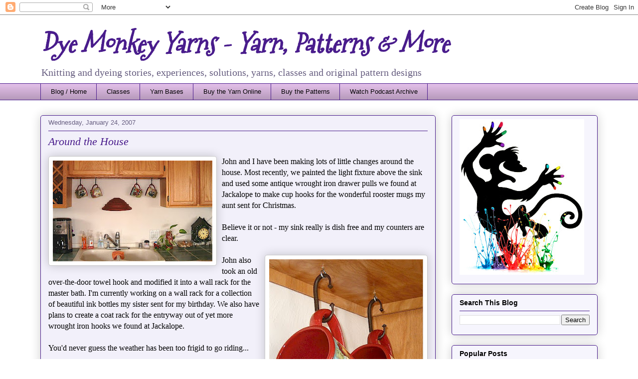

--- FILE ---
content_type: text/html; charset=UTF-8
request_url: https://dyemonkeyyarns.blogspot.com/b/stats?style=BLACK_TRANSPARENT&timeRange=ALL_TIME&token=APq4FmCn-gsNx22yfam8hmp9326mPrAlntTvnlX9UuO4blYeG3frtQoCZP_EdhXjYuZ8eYlzXMaAlPj2hH5Oj_sATOpWdTsv3g
body_size: -15
content:
{"total":399113,"sparklineOptions":{"backgroundColor":{"fillOpacity":0.1,"fill":"#000000"},"series":[{"areaOpacity":0.3,"color":"#202020"}]},"sparklineData":[[0,28],[1,50],[2,59],[3,36],[4,33],[5,33],[6,35],[7,53],[8,23],[9,97],[10,24],[11,26],[12,19],[13,27],[14,45],[15,23],[16,28],[17,38],[18,26],[19,19],[20,28],[21,54],[22,35],[23,84],[24,27],[25,25],[26,17],[27,17],[28,21],[29,18]],"nextTickMs":720000}